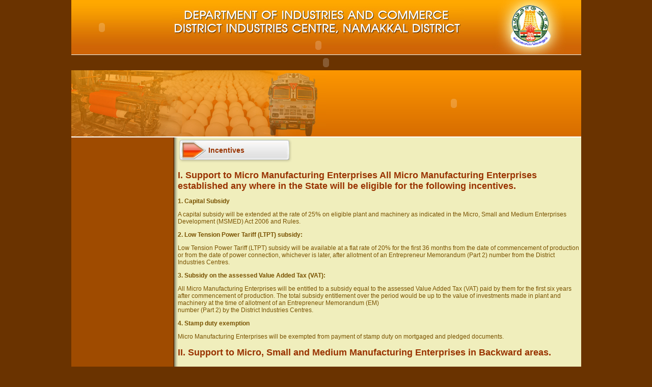

--- FILE ---
content_type: text/html
request_url: https://dicnmkl.in/incentives.asp
body_size: 7006
content:

<html>
<head>
<title>DIC Namakkal Welcomes You</title>
<link href="css/style.css" rel="stylesheet" type="text/css">
</head>
<body bgcolor="#FFFFFF" leftmargin="0" topmargin="0" marginwidth="0" marginheight="0">
<table width="1001" border="0" cellspacing="0" cellpadding="0" align="center">
  <tr>
    <td><table width="1001" border="0" align="left" cellpadding="0" cellspacing="0">
  <tr> 
    <td background="images/index_02.jpg">
	<table width="100%" border="0" cellspacing="0" cellpadding="0">
        <tr> 
          <td rowspan="2"><div align="left"> 
              <object classid="clsid:D27CDB6E-AE6D-11cf-96B8-444553540000" codebase="http://download.macromedia.com/pub/shockwave/cabs/flash/swflash.cab#version=6,0,29,0" width="120" height="105">
                <param name="movie" value="swf/logo_anim.swf">
                <param name="quality" value="high">
                <embed src="swf/logo_anim.swf" quality="high" pluginspage="http://www.macromedia.com/go/getflashplayer" type="application/x-shockwave-flash" width="120" height="105"></embed></object>
            </div></td>
          <td height="70" valign="bottom"><div align="center"><img src="images/index_09.jpg" width="573" height="53" alt=""></div></td>
          <td rowspan="2"><img src="images/index_07.jpg" width="145" height="108"></td>
        </tr>
        <tr> 
          <td> <div align="center"> 
              <object classid="clsid:D27CDB6E-AE6D-11cf-96B8-444553540000" codebase="http://download.macromedia.com/pub/shockwave/cabs/flash/swflash.cab#version=6,0,29,0" width="471" height="35">
                <param name="movie" value="swf/text.swf">
                <param name="quality" value="high">
                <embed src="swf/text.swf" quality="high" pluginspage="http://www.macromedia.com/go/getflashplayer" type="application/x-shockwave-flash" width="471" height="35"></embed></object>
            </div></td>
        </tr>
      </table></td>
  </tr>
  <tr> 
    <td bgcolor="#6A3300"><div align="center">
        <object classid="clsid:D27CDB6E-AE6D-11cf-96B8-444553540000" codebase="http://download.macromedia.com/pub/shockwave/cabs/flash/swflash.cab#version=6,0,29,0" width="1001" height="30">
          <param name="movie" value="swf/menu.swf">
          <param name="quality" value="high">
          <embed src="swf/menu.swf" quality="high" pluginspage="http://www.macromedia.com/go/getflashplayer" type="application/x-shockwave-flash" width="1001" height="30"></embed></object>
      </div></td>
  </tr>
  <tr> 
    <td background="images/bg3.gif"><div align="left"> 
        
        <table width="1001" border="0" cellspacing="0" cellpadding="0">
          <tr> 
            <td width="500" background="images/bannerbg3.jpg"></td>
            <td width="500"><div align="right"> 
                <object classid="clsid:D27CDB6E-AE6D-11cf-96B8-444553540000" codebase="http://download.macromedia.com/pub/shockwave/cabs/flash/swflash.cab#version=6,0,29,0" width="500" height="130">
                  <param name="movie" value="swf/banner3.swf">
                  <param name="quality" value="high">
                  <embed src="swf/banner3.swf" quality="high" pluginspage="http://www.macromedia.com/go/getflashplayer" type="application/x-shockwave-flash" width="500" height="130"></embed></object>
              </div></td>
          </tr>
        </table>
      
      </div></td>
  </tr>
  <tr>
    <td height="2" bgcolor="#ffffff"></td>
  </tr>
    
</table>                                                                                   </td>
  </tr>
  <tr>
    <td>
	<table width="1001" height="280" border="0" align="center" cellpadding="0" cellspacing="0" bgcolor="#F0EEBC">
        <tr> 
          <td width="200" valign="top" bgcolor="9F4B00">&nbsp; </td>
          <td width="9" valign="top" background="images/shadow_03.gif" bgcolor="#F0EEBC">&nbsp;</td>
          <td valign="top" bgcolor="#F0EEBC"><table width="100%" border="0" cellspacing="0" cellpadding="0">
              <tr> 
                <td class="smallheading"><table border="0" cellpadding="0" cellspacing="0">
                    <tr> 
                      <td width="60" background="images/lable_04.gif"><img src="images/lable_03.gif" width="56" height="50"></td>
                      <td width="150" background="images/lable_04.gif" class="heading"> 
                        Incentives</td>
                      <td width="15"><img src="images/lable_06.gif" width="15" height="50"></td>
                    </tr>
                  </table>
                </td>
                <td>&nbsp;</td>
              </tr>
              <tr> 
                <td> <p class="runningtext"><strong><br>
                    <span class="smallheading">I. Support to Micro Manufacturing 
                    Enterprises All Micro Manufacturing Enterprises established 
                    any where in the State will be eligible for the following 
                    incentives. </span></strong></p>
                  <p class="runningtext"><strong>1. Capital Subsidy</strong></p>
                  <p class="runningtext">A capital subsidy will be extended at 
                    the rate of 25% on eligible plant and machinery as indicated 
                    in the Micro, Small and Medium Enterprises Development (MSMED) 
                    Act 2006 and Rules.</p>
                  <p class="runningtext"><strong>2. Low Tension Power Tariff (LTPT) 
                    subsidy: </strong></p>
                  <p class="runningtext"> Low Tension Power Tariff (LTPT) subsidy 
                    will be available at a flat rate of 20% for the first 36 months 
                    from the date of commencement of production or from the date 
                    of power connection, whichever is later, after allotment of 
                    an Entrepreneur Memorandum (Part 2) number from the District 
                    Industries Centres.</p>
                  <p class="runningtext"><strong>3. Subsidy on the assessed Value 
                    Added Tax (VAT): </strong></p>
                  <p class="runningtext"> All Micro Manufacturing Enterprises 
                    will be entitled to a subsidy equal to the assessed Value 
                    Added Tax (VAT) paid by them for the first six years after 
                    commencement of production. The total subsidy entitlement 
                    over the period would be up to the value of investments made 
                    in plant and machinery at the time of allotment of an Entrepreneur 
                    Memorandum (EM)<br>
                    number (Part 2) by the District Industries Centres.</p>
                  <p class="runningtext"><strong>4. Stamp duty exemption</strong></p>
                  <p class="runningtext">Micro Manufacturing Enterprises will 
                    be exempted from payment of stamp duty on mortgaged and pledged 
                    documents.</p>
                  <p></p></td>
                <td>&nbsp;</td>
              </tr>
              <tr> 
                <td><p><span class="runningtext"><strong><a name="backward"></a><br>
                    </strong></span><span class="smallheading"><strong>II. Support 
                    to Micro, Small and Medium Manufacturing Enterprises in Backward 
                    areas. </strong></span> </p>
                  <p class="runningtext"> The following blocks notified as backward 
                    area in Namakkal District and are eligible for the following 
                    Subsidy Schemes. </p>
                  <p align="center" class="runningtext"><img src="images/backmap.gif" width="480" height="307" border="1"></p>
                  <table width="50%" border="0" align="center">
                    <tr class="runningtext"> 
                      <td>1. Elachipalayam</td>
                      <td>6. Pudhchatram </td>
                    </tr>
                    <tr class="runningtext"> 
                      <td>2. Mohanur</td>
                      <td>7. Kolli hills</td>
                    </tr>
                    <tr class="runningtext"> 
                      <td>3. Erumaipatti </td>
                      <td>8. Vennandur</td>
                    </tr>
                    <tr class="runningtext"> 
                      <td>4. Namagiripettai</td>
                      <td>9. Mallasamukdram.</td>
                    </tr>
                    <tr class="runningtext"> 
                      <td>5. Kabilarmalai </td>
                      <td>&nbsp;</td>
                    </tr>
                  </table>
                  <p class="runningtext"><strong>a. Capital subsidy</strong></p>
                  <p class="runningtext"> A capital subsidy will be extended at 
                    the rate of 25% on eligible plant and machinery as indicated 
                    in the Micro, Small and Medium Enterprise Development (MSMED) 
                    Act 2006 and rules, subject to a maximum of Rs.30 lakhs.</p>
                  <p class="runningtext"><strong>b. Employment intensive subsidy</strong></p>
                  <p class="runningtext"> An employment intensive subsidy of an 
                    additional 5%, subject to a maximum of Rs.5 lakhs, will be 
                    granted if at least 25 workers have been employed for a minimum 
                    period of 3 years within the first five years from the date 
                    of commencement of production. The evidence for the employment 
                    of workers would be the related statutory returns such as 
                    the returns filed under the Employees Provident Fund Act, 
                    etc.,</p>
                  <p class="runningtext"><strong>c. Additional capital subsidy 
                    for select category of Entrepreneurs</strong></p>
                  <p class="runningtext"> An additional capital subsidy of 5%, 
                    subject to a maximum of Rs.2 lakhs will be given to enterprises 
                    set up by Women, SC / ST, Physically Disabled and Transgender 
                    entrepreneurs.</p>
                  <p class="runningtext"><strong>d. Additional capital subsidy 
                    for promotion of cleaner and environment friendly technologies</strong><br>
                    An additional capital subsidy of 25% will be given on the 
                    value of plant and machinery installed to promote cleaner 
                    and environment friendly technologies, subject to a maximum 
                    of Rs.3 lakhs and certification by Tamil Nadu Pollution Control 
                    Board that the equipments installed serve such a purpose.</p>
                  <p class="runningtext"><strong>e. Low Tension Power Tariff (LTPT) 
                    subsidy</strong></p>
                  <p><span class="runningtext"> Low Tension Power Tariff (LTPT) 
                    subsidy will be available at a flat rate of 20% for the first 
                    36 months from the date of commencement of production or from 
                    the date of power connection, whichever is later, after allotment 
                    of an Entrepreneur Memorandum (Part 2) number from the District 
                    Industries Centres.</span> <br>
                    <br>
                  </p>
                  </td>
                <td>&nbsp;</td>
              </tr>
              <tr> 
                <td><p><span class="runningtext"><strong><br>
                    </strong></span><span class="smallheading"><strong>III. Technical 
                    Support </strong></span> </p>
                  <ul>
                    <li class="runningtext">&nbsp;Establishment of Industrial Cluster 
                      and Mini Tool Rooms under public private partnership mode.<br>
                    </li>
                    <li class="runningtext">&nbsp;3% back-ended interest subsidy for 
                      technology upgradation / modernization subject to a ceiling 
                      of Rs.10 lakhs per<br>
                      enterprise over a period of 5 years.<br>
                    </li>
                    <li class="runningtext">&nbsp;Creation of Technology Development 
                      Fund for evolving cleaner / energy efficient / IT enabled 
                      technologies.<br>
                    </li>
                    <li class="runningtext">&nbsp;Assistance for creation of Centres 
                      of Excellence and Technology Business Incubators for introduction 
                      of new<br>
                      production techniques and design development to the tune 
                      of Rs.50 lakhs per incubator / Centre of Excellence.<br>
                    </li>
                    <li class="runningtext">&nbsp;50% subsidy on the cost of filing 
                      a patent application or Rs.2,00,000/- per application whichever 
                      is less and 50%<br>
                      subsidy on the cost of trade mark registration or Rs.25,000/- 
                      whichever is less.<br>
                    </li>
                    <li class="runningtext">&nbsp;Reimbursement of 50% of the tuition 
                      fees for conducting short term training courses for entrepreneurship 
                      and skill<br>
                      development programmes by Industries Associations.<br>
                    </li>
                  </ul></td>
                <td>&nbsp;</td>
              </tr>
              <tr> 
                <td><p><span class="runningtext"><strong><br>
                    </strong></span><span class="smallheading"><strong>IV. Information 
                    and Marketing support </strong></span> </p>
                  <ul>
                    <li class="runningtext">&nbsp;15% price preference for purchase 
                      of goods of domestic micro and small enterprises, as provided 
                      in the Tamil Nadu<br>
                      &nbsp;Transparency in Tenders Act, 1998.<br>
                    </li>
                    <li class="runningtext">&nbsp;Purchase preference for items 
                      notified by the State Government.<br>
                    </li>
                    <li class="runningtext">&nbsp;Waiver of Earnest Money Deposit 
                      for participation in tenders.<br>
                    </li>
                    <li class="runningtext">&nbsp;50% grant on hall rent, subject 
                      to a ceiling of Rs.5 lakhs per event in Chennai / Rs.1 lakh 
                      per event in the Districts and<br>
                      &nbsp;Rs.5 lakhs in other States per exhibition.<br>
                    </li>
                    <li> <span class="runningtext">&nbsp;Support for marketing 
                      under a common banner or Brand Name. </span> <br>
                    </li>
                  </ul></td>
                <td>&nbsp;</td>
              </tr>
              <tr> 
                <td> <p><span class="runningtext"><strong><br>
                    </strong></span><span class="smallheading"><strong>V. Special 
                    Capital Subsidy for Thrust Sector Enterprises </strong></span> 
                  </p>
                  <p class="runningtext">A Special capital subsidy will be extended 
                    to Micro, Small and Medium manufacturing Enterprises under 
                    the following thrust sectors, located anywhere in the State, 
                    at the rate of 25% on eligible plant and machinery as indicated 
                    in the MSMED Act 2006 and Rules, subject to a maximum of Rs.30 
                    lakhs.</p>
                  <p class="runningtext">&nbsp;&nbsp;1. Electrical and Electronic Industry.<br>
                    &nbsp;&nbsp;2. Leather and Leather goods.<br>
                    &nbsp;&nbsp;3. Auto parts and components.<br>
                    &nbsp;&nbsp;4. Drugs and Pharmaceuticals.<br>
                    &nbsp;&nbsp;5. Solar Energy Equipment.<br>
                    &nbsp;&nbsp;6. Gold and Diamond Jewellery for exports.<br>
                    &nbsp;&nbsp;7. Pollution Control equipments.<br>
                    &nbsp;&nbsp;8. Sports Goods and Accessories.<br>
                    &nbsp;&nbsp;9. Cost effective building material.<br>
                    &nbsp;&nbsp;10. Readymade Garments.<br>
                    &nbsp;&nbsp;11. Any other industry to be notified by the Government in 
                    &nbsp;&nbsp;this regard from time to time.</p>
                  <p class="runningtext"> This subsidy will also be eligible to 
                    enterprises taking up substantial expansion/diversification 
                    of their existing activities on the incremental assets created 
                    towards expansion/diversification.</p>
                  <p><span class="runningtext"> Enterprises eligible for Special 
                    Capital subsidy for thrust sectors will not be eligible for 
                    other subsidies noted above in the eligible subsidies. However 
                    this restriction will not be applicable to thrust sector enterprises 
                    set up in backward areas and in Industrial Estates located 
                    away from a radius of 50 KM from Chennai City Centre.</span></p>
                  <p class="runningtext"><strong>SCHEMES FOR TECHNOLOGY DEVELOPMENT</strong></p>
                  <ul>
                    <li class="runningtext">&nbsp;3% Back Ended Interest Subsidy for 
                      Technology Upgradation/Modernization.<br>
                    </li>
                    <li class="runningtext">&nbsp;50% subsidy on the cost of filing 
                      a patent application and for trade mark registration.<br>
                    </li>
                    <li class="runningtext">&nbsp;Establishment of industrial clusters 
                      and mini tool rooms under public private partnership mode.<br>
                    </li>
                    <li class="runningtext">&nbsp;of technology development 
                      fund for evolving cleaner/energy efficient/ IT energy technologies.<br>
                    </li>
                    <li class="runningtext">&nbsp;for creation of centers 
                      of Excellence and technology business incubators for introduction 
                      new production techniques &nbsp;and design development.</li>
                  </ul>
                  <p> <span class="runningtext"><strong>SCHEMES FOR INFRASTRUCTURE 
                    DEVELOPMENT</strong></span></p>
                  <ul>
                    <li class="runningtext">&nbsp;Establishment of multi/stories flatted 
                      industrial estates for micro industries has been included 
                      in the policy for the first &nbsp;time in the state.<br>
                    </li>
                    <li class="runningtext">&nbsp;Liberal floor space index (FSI) would 
                      be considered for plotted development upto 1.5 to 1.7 industrial 
                      sheds and upto &nbsp;2.5 for multi-stored industrial units.<br>
                    </li>
                    <li class="runningtext">&nbsp;Reservation of upto20% of land in 
                      all SIPCOT estates for micro, small and medium industries 
                      and 30% of area will be &nbsp;reserved for micro industries in 
                      SIDCO estates. <br>
                    </li>
                    <li class="runningtext">&nbsp;An infrastructure subsidy of 20% will 
                      be given for the development of private sector industrial 
                      estate the first time in &nbsp;the state.<br>
                    </li>
                    <li class="runningtext">&nbsp;50% Rebate on Stamp-duty and Registration 
                      charges will be given to micro and small enterprises setting 
                      in industrial &nbsp;estates and also in industrially. </li>
                  </ul>
                  <p class="runningtext"><strong>SCHEMES FOR SKILL DEVELOPMENT</strong></p>
                  <p><span class="runningtext">Reimbursement of 50% of the tuition 
                    fees A for conduction short term training courses to the Entrepreneurship 
                    and skill development Programmes by industrial associations. 
                    <br>
                    <br>
                    </span> </p>
                 </td>
                
              </tr>
            </table></td>
        </tr>
      </table>
	
	</td>
  </tr>
  <tr>
    <td><link href="css/style.css" rel="stylesheet" type="text/css"> 
<table width="1001" height="50" border="0" align="center" cellpadding="0" cellspacing="0" bgcolor="#6A3300">
  <tr> 
    <td height="1" colspan="3" bgcolor="#FFFFFF"></td>
  </tr>
  <tr> 
    <td colspan="2" valign="middle"><div align="center" class="designby">Designed 
        by: <a href="http://everestinfotech.com/contact.html" title="Everest Infotech" target="everwin" class="designby" onmouseover="document.src=''; window.status='Everest Infotech';  return true;" onmouseout="document.src='';window.status='';  return true;">Everest 
        Infotech</a></div></td>
    <td width="798" height="35" valign="middle"><div align="center" class="footer"><a href="index.asp" class="footer">Home</a> 
        | <a href="profile.asp" class="footer">Industrial Profile</a> | <a href="incentives.asp" class="footer">Incentives</a> 
        | <a href="schemes.asp" class="footer">Schemes</a> | <a href="industrial.asp" class="footer">Industrial 
        Co-Operatives</a> | <a href="application.asp" class="footer">Application Form</a> | 
        <a href="photogallery.asp" class="footer">Photo Gallery</a> | <a href="contactus.asp" class="footer">Contact 
        us</a></div></td>
  </tr>
</table>
                                                                                   </td>
  </tr>
</table></body>
</html>

--- FILE ---
content_type: text/css
request_url: https://dicnmkl.in/css/style.css
body_size: 1732
content:
body{
	background-color:#6A3300;
	}
.smallheading {
	font-family: Verdana, Arial, Helvetica, sans-serif;
	font-size: 18px;
	font-weight: bold;
	color: #993300;
	text-decoration: none;
	margin:0px 0px 5px 0px;
}
.smallheadinglink {
	font-family: Verdana, Arial, Helvetica, sans-serif;
	font-size: 18px;
	font-weight: bold;
	color: #900;
	text-decoration: none;
}
.smallheadinglink:hover {
	color: #F00;
}

.runningtext {
	font-family: Verdana, Arial, Helvetica, sans-serif;
	font-size: 12px;
	color: #795200;
	text-decoration: none;
}
#inputTable {
	font-family: Verdana, Arial, Helvetica, sans-serif;
	font-size: 9px;
	background: #E8E397;
	border: 1px solid #9C7823;
	font-weight: normal;
}
#inputTable th {
	background: #C1942B;
	border: 1px solid #9C7823;
	font-family: Verdana, Arial, Helvetica, sans-serif;
	font-size: 12px;
	font-weight: bold;
	color: #FFFFFF;
	text-decoration: none;
}
#inputTable td{
	color: #795200;
	font-family: Verdana, Arial, Helvetica, sans-serif;
		border: 1px solid #DEBC6B;
	font-size: 12px;
	font-weight: normal;
	text-decoration: none;
}.down {
	font-family: Verdana, Arial, Helvetica, sans-serif;
	font-size: 12px;
	font-weight: bold;
	color: #990000;
	text-decoration: none;
}
.footer {
	font-family: Verdana, Arial, Helvetica, sans-serif;
	font-size: 11px;
	font-weight: normal;
	color: #FFFFFF;
	text-decoration: none;
}

.designby {
	font-family: Verdana, Arial, Helvetica, sans-serif;
	font-size: 11px;
	color: #FFFFFF;
	text-decoration: none;
}
a.footer:hover {
	color: #FFFF00;
}
a.designby:hover {
	color: #FFFF00;
}
.heading {
	font-family: Arial, Helvetica, sans-serif;
	font-size: 14px;
	font-weight: bold;
	color: #993300;
	text-decoration: none;
}
.schemelink
{
	margin:0px 0px 0px 6px;
	padding:0px 0px 0px 0px;
	color:#F70000;
	font-size:12px;
	text-decoration:underline;
}
.schemelink:hover
{
	color:#00F;
	
}
.scheme_menu
{
	margin:0px 0px;
	padding:0px 0px;
}
.scheme_menu li
{
	line-height:18px;
	list-style:outside disc;
	margin:0px 0px 4px 40px;
	
}
.runningtext1
{
	margin:4px 0px 0px 0px;
	padding:0px 0px;
	text-align:justify;
	font-family: Verdana, Arial, Helvetica, sans-serif;
	font-size: 12px;
	color: #795200;
	text-decoration: none;
	line-height:18px;
	float:left;
}
.smallheading1 {
	font-family: Verdana, Arial, Helvetica, sans-serif;
	font-size: 18px;
	font-weight: bold;
	color: #993300;
	text-decoration: none;
	margin:8px 0px 5px 0px;
	float:left;
}
.homepage_address
{
	font-family: Verdana, Arial, Helvetica, sans-serif;
	font-size:11px;
	margin:15px 0px 0px 10px;
	padding:8px;
	background:#899110;
	border-radius:3px;
	-o-border-radius:3px;
	-ms-border-radius:3px;
	-moz-border-radius:3px;
	-webkit-border-radius:3px;
	width:290px;
	line-height:18px;
	float:left;
	height:145px;
	color:#fff;
}
.homepage_addresstamil
{
	font-family: Verdana, Arial, Helvetica, sans-serif;
	font-size:11px;
	margin:15px 13px 0px 0px;
	padding:8px;
	background:#899110;
	border-radius:3px;
	-o-border-radius:3px;
	-ms-border-radius:3px;
	-moz-border-radius:3px;
	-webkit-border-radius:3px;
	width:290px;
	float:right;
	line-height:18px;
	color:#fff;
}
.home_address
{
	margin:10px 0px 15px 0px;
	float:left;
	width:650px;
}
.welcome_img
{
	margin:5px 0px 0px 0px;
	padding:0px 0px;
	float:left;
}
.latest
{
	margin:0px 0px 0px -15px;
	padding:0px 0px;
	background:#9C9;
	float:left;
}
.latestnews
{
	margin:0px 45px 15px 0px;
	padding:0px 0px 0px 0px;
	float:right;
	width:210px;
}
.latestnews h2
{
	margin:0px 0px 0px 0px;
	padding:0px 0px 0px 8px;
	color:#FFF;
	width:224px;
	background:#903;
	font-size:18px;
	line-height:32px;
}
.scrollnews
{
	margin:0px 0px 0px 0px;
	padding:0px 0px 0px 0px;
	width:230px;
	text-align:center;
	height:150px;
	border:1px solid #CAC69A;
}
.scrollnews p
{
	color:#795200 !important;
	line-height:20px !important;
}
.incentivepart
{
	margin:20px 0px 0px 10px;
	padding:0px 0px 0px 0px;
	float:left;
	width:775px;
}
.incentivepart h2
{
	margin:10px 0px 20px 0px;
	padding:0px 0px 0px 0px;
	ont-family: Verdana, Arial, Helvetica, sans-serif;
	font-size: 20px;
	color: #993300;
	text-decoration: none;
}
.incentivepart h3
{
	margin:10px 0px 20px 0px;
	padding:0px 0px 0px 0px;
	ont-family: Verdana, Arial, Helvetica, sans-serif;
	font-size: 18px;
	color: #993300;
	text-decoration: none;
	text-align:center;
	
}
.mapimg
{
	text-align:center;
	margin:0px 0px 0px 85px;
	padding:0px;
}
#IncentiveTable
{
	margin:15px 0px 20px 75px;
	padding:0px 0px 0px 0px;
	border-collapse:collapse;
	text-align:center;
	font-family: Verdana, Arial, Helvetica, sans-serif;
	font-size:12px;
}
#IncentiveTable th
{
	margin:0px 0px 0px 0px;
	padding:10px 0px;
	border-collapse:collapse;
	border:1px solid #098803;
	background:#739912;
	color:#FFF;
}
#IncentiveTable td
{
	margin:0px 0px 0px 0px;
	padding:8px 15px;
	border:1px solid #098803;
	border-collapse:collapse;
	color: #795200;
}
.para
{
	margin:0px 17px 0px 15px;
	padding:0px 0px 0px 0px;
	line-height:22px;
	color: #795200;
	text-align:justify;
	font-family: Verdana, Arial, Helvetica, sans-serif;
	font-size:12px;
}
.incentivepart_bar
{
	margin:4px 0px 8px 0px;
	padding:0px 0px;
}
.incentivepart_bar li
{
	margin:0px 17px 0px 45px;
	padding:0px 0px;
	list-style:disc outside;
	line-height:22px;
	font-family: Verdana, Arial, Helvetica, sans-serif;
	font-size:12px;
}
.incentivepart_bar1
{
	margin:4px 0px 8px 0px;
	padding:0px 0px;
}

.incentivepart_bar1 li
{
	margin:0px 17px 0px 45px;
	padding:0px 0px;
	list-style:lower-latin outside;
	line-height:22px;
	font-family: Verdana, Arial, Helvetica, sans-serif;
	font-size:12px;
}
#IncentiveTable_inner
{
	margin:0px 0px 0px 85px !important;
	padding:0px 0px 0px 0px !important;
	border-collapse:collapse !important;
	text-align:center !important;
	font-family: Verdana, Arial, Helvetica, sans-serif !important;
	font-size:12px !important;
}
#IncentiveTable_inner th
{
	margin:0px 0px 0px 0px !important;
	padding:10px 0px !important;
	border-collapse:collapse !important;
	border:1px solid #098803 !important;
	background:#739912 !important;
	color:#FFF !important;
}
#IncentiveTable_inner td
{
	margin:0px 0px 0px 0px !important;
	padding:8px 15px !important;
	border:1px solid #098803 !important;
	border-collapse:collapse !important;
	color: #795200 !important;
}
#IncentiveTable1
{
	margin:15px 0px 20px 15px;
	padding:0px 0px 0px 0px;
	border-collapse:collapse;
	text-align:center;
	font-family: Verdana, Arial, Helvetica, sans-serif;
	font-size:12px;
}
#IncentiveTable1 th
{
	margin:0px 0px 0px 0px;
	padding:10px 0px;
	border-collapse:collapse;
	border:1px solid #098803;
	background:#739912;
	color:#FFF;
}
#IncentiveTable1 td
{
	margin:0px 0px 0px 0px;
	padding:8px 15px;
	border:1px solid #098803;
	border-collapse:collapse;
	color: #795200;
}
.total
{
	color:#F00;
}
.block
{
	color:#C03;
	font-weight:bold;
	font-size:13px;
}
.orderlist
{
	margin:0px 0px 0px 0px;
	padding:0px 0px;
}
.orderlist li
{
	margin:0px 0px 0px 35px;
	padding:0px 0px;
	color: #795200;
	font-family: Verdana, Arial, Helvetica, sans-serif;
	font-size:13px;
	line-height:20px;
 
}
.titles
{
	margin:10px 0px 5px 25px;
	padding:0px 0px 0px 0px;
	font-size:20px;
	color:#A600AD;
	font-weight:bold;
}
.graph
{
	margin:0px 0px 0px 85px;
	padding:0px 0px;
}